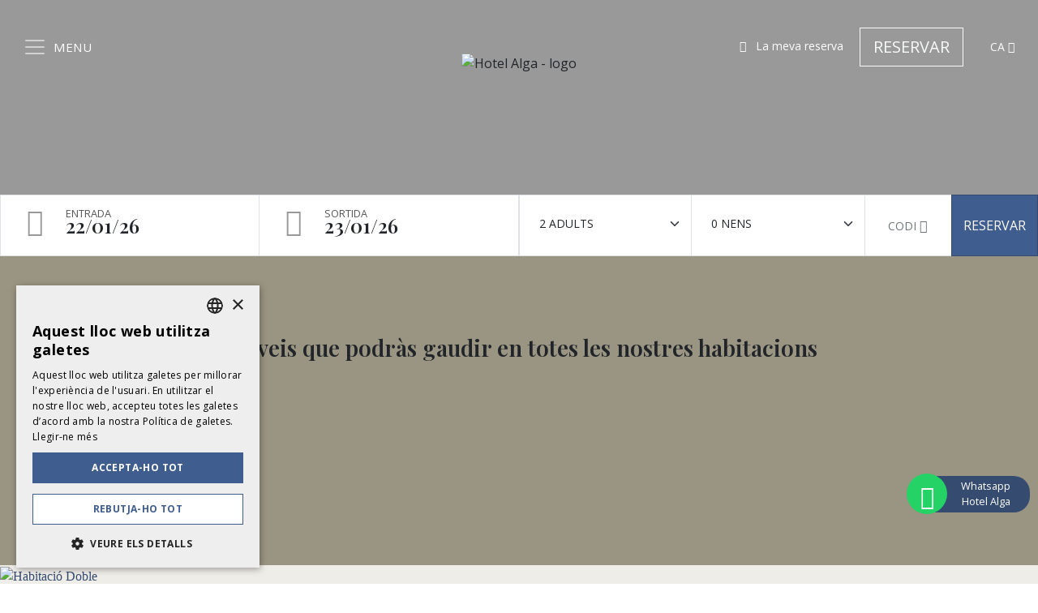

--- FILE ---
content_type: text/html; charset=UTF-8
request_url: https://www.algahotel.com/ca/habitacions
body_size: 8948
content:
<!DOCTYPE HTML>
<html lang="ca">
    <head>
        <!-- Google Tag Manager -->
        <script>(function(w,d,s,l,i){w[l]=w[l]||[];w[l].push({'gtm.start':
        new Date().getTime(),event:'gtm.js'});var f=d.getElementsByTagName(s)[0],
        j=d.createElement(s),dl=l!='dataLayer'?'&l='+l:'';j.async=true;j.src=
        'https://www.googletagmanager.com/gtm.js?id='+i+dl;f.parentNode.insertBefore(j,f);
        })(window,document,'script','dataLayer','GTM-PCQ696T');</script>
        <!-- End Google Tag Manager -->

        <!-- Meta Pixel Code -->
        <script>
        !function(f,b,e,v,n,t,s)
        {if(f.fbq)return;n=f.fbq=function(){n.callMethod?
        n.callMethod.apply(n,arguments):n.queue.push(arguments)};
        if(!f._fbq)f._fbq=n;n.push=n;n.loaded=!0;n.version='2.0';
        n.queue=[];t=b.createElement(e);t.async=!0;
        t.src=v;s=b.getElementsByTagName(e)[0];
        s.parentNode.insertBefore(t,s)}(window, document,'script',
        'https://connect.facebook.net/en_US/fbevents.js');
        fbq('init', '952858722389881');
        fbq('track', 'PageView');
        </script>
        <noscript><img height="1" width="1" style="display:none"
        src="https://www.facebook.com/tr?id=952858722389881&ev=PageView&noscript=1"
        /></noscript>
        <!-- End Meta Pixel Code -->

                                <script async src="https://www.googletagmanager.com/gtag/js?id=G-DXZ074S76K"></script>
            <script>
                window.dataLayer = window.dataLayer || [];
                function gtag(){dataLayer.push(arguments);}
                gtag('js',new Date());

                gtag('config','G-DXZ074S76K');
            </script>
                    <meta charset="utf-8">
<meta name="viewport" content="width=device-width, initial-scale=1, shrink-to-fit=no">
<title>Habitacions - Hotel Alga | Calella de Palafrugell</title>
<meta name="description" content="Habitacions totalment equipades. Amb Wifi gratuït, aire condicionat, calefacció, bany complet i televisió.">
<meta name="author" content="Hotel Alga">
    
<base href="https://www.algahotel.com/" />
<link rel="canonical" href="https://www.algahotel.com/ca/habitacions" />
<meta name="robots"  content="index,follow" />
<meta property="og:image" content="https://www.algahotel.com/media/galleries/big/0b760-DSC_7163.jpg">
<meta name="twitter:image" content="https://www.algahotel.com/media/galleries/big/0b760-DSC_7163.jpg">
<meta property="og:title" content="Habitacions">
<meta property="og:url" content="https://www.algahotel.com/ca/habitacions">
<meta property="og:type" content="website">
<meta property="og:description" content="Habitacions totalment equipades. Amb Wifi gratuït, aire condicionat, calefacció, bany complet i televisió.">

<meta property="fb:app_id" content="340823999275066"/>
<meta name="facebook-domain-verification" content="ezsqw2rjwtivoj7ric8y7ncrsdgxd3" />


<link href="https://www.algahotel.com/favicon.ico" rel="shortcut icon" />
<link href="https://www.algahotel.com/favicon.png" rel="icon" type="image/png" />

        <link rel="alternate" hreflang="ca" href="https://www.algahotel.com/ca/habitacions" />
            <link rel="alternate" hreflang="es" href="https://www.algahotel.com/es/habitaciones" />
            <link rel="alternate" hreflang="fr" href="https://www.algahotel.com/fr/chambres" />
            <link rel="alternate" hreflang="en" href="https://www.algahotel.com/en/rooms" />
    <link type='text/css' href='https://www.algahotel.com/frontend/css/bootstrap.min.css' rel='stylesheet' />
<link type='text/css' href='https://www.algahotel.com/frontend/css/bootstrap-icons.css' rel='stylesheet' />
<link type='text/css' href='https://www.algahotel.com/frontend/css/fontawesome.min.css' rel='stylesheet' />
<link type='text/css' href='https://www.algahotel.com/frontend/css/solid.min.css' rel='stylesheet' />
<link type='text/css' href='https://www.algahotel.com/frontend/css/light.min.css' rel='stylesheet' />
<link type='text/css' href='https://www.algahotel.com/frontend/css/thin.min.css' rel='stylesheet' />
<link type='text/css' href='https://www.algahotel.com/frontend/css/hover.css' rel='stylesheet' />
<link type='text/css' href='https://www.algahotel.com/frontend/css/animate.min.css' rel='stylesheet' />
<link type='text/css' href='https://www.algahotel.com/frontend/css/imagehover.min.css' rel='stylesheet' />
<link type='text/css' href='https://www.algahotel.com/frontend/css/photoswipe.css' rel='stylesheet' />
<link type='text/css' href='https://www.algahotel.com/frontend/css/pop/default-skin.css' rel='stylesheet' />
<link type='text/css' href='https://www.algahotel.com/frontend/css/daterangepicker.css' rel='stylesheet' />
<link type='text/css' href='https://www.algahotel.com/frontend/css/aos.css' rel='stylesheet' />
<link type='text/css' href='https://www.algahotel.com/frontend/css/swiper-bundle.min.css' rel='stylesheet' />
<link type='text/css' href='https://www.algahotel.com/frontend/css/estils.css' rel='stylesheet' />
<link type='text/css' href="https://www.algahotel.com/frontend/css/pop/default-skin.css" rel="stylesheet" > <script src="https://www.algahotel.com/frontend/js/jquery.min.js"></script>


<script type="text/javascript">
    var base_url = 'https://www.algahotel.com/';
    var current_lang = 'ca';
</script>
    </head>

    <body class="">
    
        <!-- Google Tag Manager (noscript) -->
        <noscript><iframe src="https://www.googletagmanager.com/ns.html?id=GTM-PCQ696T"
        height="0" width="0" style="display:none;visibility:hidden"></iframe></noscript>
        <!-- End Google Tag Manager (noscript) -->

                
                
        
                 

    <header class="fixed-top ">

            <div id="wrap-menu-full" class="sidebar-nav fixed-top bg-scroll">
                
        <div class="text-center wrap-logo">
            <a class="navbar-brand me-0 zi-1 position-relative" title="Hotel Alga" href="https://www.algahotel.com/ca">
                <img class="logo" src="https://www.algahotel.com/frontend/images/general/logo.png" alt="Hotel Alga - logo">
            </a>
        </div>
        <nav class="navbar navbar-dark bg-transparent">
            <div class="container-xxl px-0 px-sm-3">
                <!-- Mobile Menu Toggle Button -->
                <button class="navbar-toggler border-0 d-flex align-items-center" type="button" data-bs-toggle="offcanvas" data-bs-target="#offcanvasNavbar" aria-controls="offcanvasNavbar">
                    <span class="navbar-toggler-icon"></span>
                                        <span class="text-uppercase small ms-2"><small>menu</small></span>
                </button>
                <!-- Menus List -->
                <div class="offcanvas offcanvas-start bg-blau-fosc ls-1" tabindex="-1" id="offcanvasNavbar" aria-labelledby="offcanvasNavbarLabel">
                    <div class="offcanvas-header pb-2">
                        <div class="h5"></div>
                        <button type="button" class="btn-close text-reset btn-close-white" data-bs-dismiss="offcanvas" aria-label="Close"></button>
                    </div>
                    <div class="offcanvas-body pt-0 ps-5">                        
                        <a href="https://www.algahotel.com/ca">
                            <img class="logo img-fluid" src="https://www.algahotel.com/frontend/images/general/logo.png" alt="Hotel Alga - logo">
                        </a>
                        <div class="border-bottom dark-border-subtle mb-3 pb-3 opacity-75"></div>                        
                        <ul class="navbar-nav ps-2">
                                                            <li class="nav-item   ">

                                    
                                        <a class="nav-link text-uppercase hvr-float" href="https://www.algahotel.com/ca">Inici</a>
                                                                        </li>
                                                            <li class="nav-item  dropdown ">

                                    
                                        <a class="dropdown-toggle nav-link hvr-float text-uppercase" type="button" data-bs-toggle="dropdown" href="#">Hotel <i class="bi bi-chevron-down"></i></a>
                                                                                    <div class="submenu dropdown-menu dropdown-menu-end dropdown-menu-dark bg-transparent animate__animated animate__fadeIn rounded-0 border-0 mb-3">

                                                                                                            <a class="dropdown-item py-2" href="https://www.algahotel.com/ca/habitacions">Habitacions</a>
                                                                                                            <a class="dropdown-item py-2" href="https://www.algahotel.com/ca/hotel-calella-palafrugell/video">Visita'ns des de l'aire</a>
                                                                                                            <a class="dropdown-item py-2" href="https://www.algahotel.com/ca/hotel-calella-palafrugell/serveis">Serveis</a>
                                                                                            </div>
                                                                    </li>
                                                            <li class="nav-item   ">

                                    
                                        <a class="nav-link text-uppercase hvr-float" href="https://www.algahotel.com/ca/com-arribar">Com arribar</a>
                                                                        </li>
                                                            <li class="nav-item   ">

                                    
                                        <a class="nav-link text-uppercase hvr-float" href="https://www.algahotel.com/ca/conegui-calella-de-palafrugell">Destí </a>
                                                                        </li>
                                                            <li class="nav-item  dropdown ">

                                    
                                        <a class="dropdown-toggle nav-link hvr-float text-uppercase" type="button" data-bs-toggle="dropdown" href="#">Esdeveniments <i class="bi bi-chevron-down"></i></a>
                                                                                    <div class="submenu dropdown-menu dropdown-menu-end dropdown-menu-dark bg-transparent animate__animated animate__fadeIn rounded-0 border-0 mb-3">

                                                                                                            <a class="dropdown-item py-2" href="https://www.algahotel.com/ca/esdeveniments/casaments-calella-palafrugell">Casaments i celebracions </a>
                                                                                                            <a class="dropdown-item py-2" href="https://www.algahotel.com/ca/esdeveniments/empreses">Corporatius</a>
                                                                                            </div>
                                                                    </li>
                                                            <li class="nav-item   ">

                                    
                                        <a class="nav-link text-uppercase hvr-float" href="https://www.algahotel.com/ca/restaurant">Restaurant</a>
                                                                        </li>
                                                            <li class="nav-item   ">

                                    
                                        <a class="nav-link text-uppercase hvr-float" href="https://www.algahotel.com/ca/ofertes">Promocions </a>
                                                                        </li>
                                                            <li class="nav-item   ">

                                    
                                        <a class="nav-link text-uppercase hvr-float" href="https://www.algahotel.com/ca/xecs-regal">Regala Escapades</a>
                                                                        </li>
                                                            <li class="nav-item   ">

                                    
                                        <a class="nav-link text-uppercase hvr-float" href="https://www.algahotel.com/ca/opinions-dels-nostres-clients">Opinions </a>
                                                                        </li>
                                                            <li class="nav-item   ">

                                    
                                        <a class="nav-link text-uppercase hvr-float" href="https://www.algahotel.com/ca/blog">Blog</a>
                                                                        </li>
                                                            <li class="nav-item   last">

                                    
                                        <a class="nav-link text-uppercase hvr-float" href="https://www.algahotel.com/ca/contacte">Contacte </a>
                                                                        </li>
                                                    </ul>
                    </div>
                </div>
                <div>
                    <a href="https://www.algahotel.com/ca/la-meva-reserva" class="small btn-scroll me-3 d-none d-md-inline-block"><i class="fal fa-circle-user me-2"></i> La meva reserva</a>                     <button id="btn_book" type="button" class="btn btn-lg btn-outline-light me-lg-3 rounded-0 click_booking">Reservar</a></button>
                    <div class="btn-group btn">
                        <a href="#" class="dropdown-toggle text-uppercase btn-scroll small" id="navbarDarkDropdownMenuLink" role="button" data-bs-toggle="dropdown" aria-expanded="false">
                            ca <i class="fal fa-globe"></i>
                        </a>
                        <ul class="dropdown-menu dropdown-lang dropdown-menu-end border-0 shadow rounded-0 mt-3 animate__animated animate__fadeInRight animate__faster" aria-labelledby="navbarDarkDropdownMenuLink">
                                    <li class="nav-item disabled">
                                                <a class="dropdown-item" href="https://www.algahotel.com/ca/habitacions">
                                <span class="px-1" title="Català"><img class="me-2" src="https://www.algahotel.com/frontend/images/flags/ca.png">Català</span>
            </a>         
        </li>
            <li class="nav-item">
                                                <a class="dropdown-item" href="https://www.algahotel.com/es/habitaciones">
                                <span class="px-1" title="Español"><img class="me-2" src="https://www.algahotel.com/frontend/images/flags/es.png">Español</span>
            </a>         
        </li>
            <li class="nav-item">
                                                <a class="dropdown-item" href="https://www.algahotel.com/fr/chambres">
                                <span class="px-1" title="Français"><img class="me-2" src="https://www.algahotel.com/frontend/images/flags/fr.png">Français</span>
            </a>         
        </li>
            <li class="nav-item">
                                                <a class="dropdown-item" href="https://www.algahotel.com/en/rooms">
                                <span class="px-1" title="English"><img class="me-2" src="https://www.algahotel.com/frontend/images/flags/en.png">English</span>
            </a>         
        </li>
                            </ul>
                    </div>
                </div>

            </div>
        </nav>
    </div>
    </header>



                <section id="wrap-content-header" class="py-5 wrap-img position-relative galleries" style="background-image:url(https://www.algahotel.com/media/galleries/fullhd/0b760-DSC_7163.jpg)">
    <div class="content-header text-center py-5 my-4"></div>
    </section>

<div class="content-header-boxbooking "> 
    

<section id="box-booking" class="">
    <form id="form-booking" class="form-validate mx-auto" accept-charset="UTF-8" action="https://www.algahotel.com/ca/disponibilitat" method="get">

        <input name="channelkey" value="F38E7902-9EF6-2327-E053-0100007F71BE" type="hidden">
        <input name="hotelid" value="1726" type="hidden">
        <input name="h" value="Hotel Alga" type="hidden">
        <input name="idiomaid" value="ca" type="hidden">
        <input name="fullintegration" value="1" type="hidden">
        <input name="vscroll" value="1" type="hidden">
        
        <div class="container-xxl bg-white px-0">
            <div class="row g-0">
                <div class="col-lg-6">
                                        <div class="row g-0">
                        <div class="col-sm-6"><div id="wrap-entry"></div></div>
                        <div class="col-sm-6"><div id="wrap-departure"></div></div>
                    </div>
                    <div class="row g-0 h-100 border">
                                                <div class="col-6 border-end position-relative">
                            <div class="calendar">
                                <div class="datepicker">
                                    <label for="entry_date">Entrada</label>
                                    <input type="text" readonly="true" value="22/01/26" class="daterange text-start form-control form-control-sm text-serif" id="entry_date" name="desde" placeholder="Entrada" required="">
                                </div>
                            </div>
                        </div>
                        <div class="col-6 position-relative">
                            <div class="calendar">
                                <div class="datepicker">
                                    <label for="departure_date">Sortida</label>
                                    <input type="text" readonly="true" value="23/01/26" class="daterange text-start form-control form-control-sm text-serif" id="departure_date" name="hasta" placeholder="Sortida" required="">
                                </div>
                            </div>
                        </div>
                    </div>
                </div>
                <div class="col-lg-4">
                            
                    <div class="row g-0 border h-100">
                        <div class="col-6 border-end">
                            
                            <select class="form-select form-select-sm text-uppercase" name="adultos" id="adultos">
                                                                    <option value="1" >1 Adults</option>
                                                                    <option value="2" selected="selected">2 Adults</option>
                                                                    <option value="3" >3 Adults</option>
                                                                    <option value="4" >4 Adults</option>
                                                            </select>

                        </div>
                        <div class="col-6">
                            
                            <select class="form-select form-select-sm custom-select sources text-uppercase" name="nenes" id="nenes">
                                                                    <option value="0" selected="selected">0 Nens</option>
                                                                    <option value="1" >1 Nens</option>
                                                                    <option value="2" >2 Nens</option>
                                                                    <option value="3" >3 Nens</option>
                                                                    <option value="4" >4 Nens</option>
                                                            </select>
                            
                        </div>
                    </div>

                </div>
                <div class="col-lg-1">
                        <div class="border-bottom h-100 d-flex align-items-center" data-bs-toggle="tooltip" data-bs-placement="top" title="Codi promocional">
                            <button class="btn-promocode btn btn-outline-secondary border-top border-start-0 border-bottom-0 border-end-0 rounded-0 w-100 h-100" role="button" type="button" data-bs-toggle="collapse" data-bs-target="#box-booking-promo" aria-expanded="false" aria-controls="box-booking-promo" for="id_promotion">
                                <small>Codi</small> <i class="fal fa-ticket"></i>
                            </button>
                        </div>                    
                </div>
                <div class="col-lg-1 p-3 p-lg-0">
                    <button class="btn btn-reservar btn-primary btn-block h-100 w-100 rounded-0" type="submit">Reservar</button>
                </div>
                <div class="collapse text-center" id="box-booking-promo">
                    <div class="form-group m-2 me-md-0 w-50 mx-auto">
                        <label for="id_promotion" class="animate__animated animate__fadeInUp"><small>Codi promocional</small></label>
                        <input type="text" class="form-control form-control-sm" id="codpromo" name="codpromo" value="">
                    </div>
                </div>                
            </div>
        </div>
    </form>
</section>

<script>
    $( function () {

        // Actualizamos el calendar day con entrada:"hoy" y salida:"mañana" siempre que el campo no tenga valor
        //var $entry_date = ( ! $( '#entry_date' ).val() ) ? moment() : moment( $( '#entry_date' ).val(), 'DD/MM/YY' ); // moment( $( '#entry_date' ).val(), 'DD/MM/YYYY' );
         
        // 20190219 Sergio R - la data mínima de la sortida ha de ser el dia següent al dia d'entrada, no el dia de sortida, pq poden haver-hi dies al mig i si vull escorçar l'estança no puc
        var $departure_date = ( ! $( '#departure_date' ).val() ) ? moment().add( 1,'day' ) : moment( $( '#entry_date' ).val(), 'DD/MM/YY' ).add( 1, 'day' ); // moment( $( '#departure_date' ).val(), 'DD/MM/YYYY' );
        
        // update_calendar_day( $('#entry_date'), $entry_date );
        // update_calendar_day( $('#departure_date'), $departure_date );
        
        $( '.form-group.datepicker' ).on( 'click', function () {
            $( this ).children().focus();
        });
        
        //Inicializamos el Daterange
        moment.locale( 'ca' );
        var currentDate = moment().format( 'DD/MM/YY' ); //  moment().format( 'DD/MM/YYYY' );

        var options_datepicker = {
                                    locale: { format: 'DD/MM/YY' }, // { format: 'DD/MM/YYYY' },
                                    // "alwaysShowCalendars": true, // only if date ranges
                                    "singleDatePicker": true,
                                    "minDate": currentDate,
                                    "maxDate": moment().add( 2, 'year' ),
                                    "autoApply": true,
                                    "autoUpdateInput": false,
                                    "parentEl": '#wrap-entry'
                                };
                        
                        

        $( '#entry_date.daterange' ).daterangepicker( options_datepicker, function( startdate, end, label ) {

                update_calendar_day( $( '#entry_date' ), startdate ); 
                
                // Solo en el cambio de la primera fecha, actualizamos la fecha fin con el mindate, y le sumo +1day si es mayor
                var enddate = ( ! $( '#departure_date' ).val() ) ? '' : moment( $( '#departure_date' ).val(), 'DD/MM/YY' ); // moment( $( '#departure_date' ).val(), 'DD/MM/YYYY' );
                
                if ( enddate && startdate >= enddate ) {
                    
                    enddate = startdate;
                    enddate.add( 1, 'd' );
                    update_calendar_day( $( '#departure_date' ), enddate );
                    
                    $( '#departure_date.daterange' ).data( 'daterangepicker' ).setStartDate( enddate );
                    $( '#departure_date.daterange' ).data( 'daterangepicker' ).setEndDate( enddate );
                    
                } else {
                    
                    startdate.add( 1, 'd' );
                    
                }
                $( '#departure_date.daterange' ).data( 'daterangepicker' ).setMinDate( startdate );
        });


        options_datepicker.parentEl = '#wrap-departure'; 
        $( '#departure_date.daterange' ).daterangepicker( options_datepicker, function( start, end, label ) {
            update_calendar_day( $( '#departure_date' ), end );
        });

        $( '#entry_date.daterange' ).data( 'daterangepicker' ).setMinDate( moment() );
        $( '#departure_date.daterange' ).data( 'daterangepicker' ).setMinDate( $departure_date );

    });

    function update_calendar_day( element, date ) {

        element_label = $( 'label[for="'+element.attr( 'name' )+'"]' );
        
        // Esto sería en el caso que diseñemos el calendar, no solo el input
        // element_label.find( '.card-header' ).html( date.format( 'dddd' ) );
        // element_label.find( '.text-date-number' ).html( date.format( 'DD' ) );
        // element_label.find( '.text-date-month' ).html( date.format( 'MMM' ) );
        // element_label.find( '.text-date-year' ).html( date.format( 'YYYY' ) );
        
        element.val( date.format( 'DD/MM/YY' ) );
        
    }
    
    </script></div>

 <div class="bg-secondary py-5">
    <div class="container-xxl py-5">
        
                                <h3 class="text-center text-dark text-serif mb-4">Serveis que podràs gaudir en totes les nostres habitacions</h3>
            <div class="row row-cols-2 row-sm-cols-3 row-cols-lg-6 justify-content-center text-center"> 
                        <div class="col" data-aos-duration="600" data-aos="fade-up" data-aos-delay="100"> 
                <img class="icones-serveis-rooms" src="https://www.algahotel.com/media/galleries/a7270-safe.png"?  alt="Caixa de seguretat ">
                <p>Caixa de seguretat </p>
            </div>
                        <div class="col" data-aos-duration="600" data-aos="fade-up" data-aos-delay="200"> 
                <img class="icones-serveis-rooms" src="https://www.algahotel.com/media/galleries/a6f4e-wifi.png"?  alt="Wifi">
                <p>Wifi</p>
            </div>
                        <div class="col" data-aos-duration="600" data-aos="fade-up" data-aos-delay="300"> 
                <img class="icones-serveis-rooms" src="https://www.algahotel.com/media/galleries/56680-tv.png"?  alt="Televisió">
                <p>Televisió</p>
            </div>
                        <div class="col" data-aos-duration="600" data-aos="fade-up" data-aos-delay="400"> 
                <img class="icones-serveis-rooms" src="https://www.algahotel.com/media/galleries/5b5c1-desktop.png"?  alt="Escriptori">
                <p>Escriptori</p>
            </div>
                        <div class="col" data-aos-duration="600" data-aos="fade-up" data-aos-delay="500"> 
                <img class="icones-serveis-rooms" src="https://www.algahotel.com/media/galleries/cb23b-phone.png"?  alt="Telèfon">
                <p>Telèfon</p>
            </div>
                        <div class="col" data-aos-duration="600" data-aos="fade-up" data-aos-delay="600"> 
                <img class="icones-serveis-rooms" src="https://www.algahotel.com/media/galleries/d4b6c-alarm.png"?  alt="Servei despertador">
                <p>Servei despertador</p>
            </div>
                        <div class="col" data-aos-duration="600" data-aos="fade-up" data-aos-delay="700"> 
                <img class="icones-serveis-rooms" src="https://www.algahotel.com/media/galleries/e448e-air.png"?  alt="Aire condicionat">
                <p>Aire condicionat</p>
            </div>
                        <div class="col" data-aos-duration="600" data-aos="fade-up" data-aos-delay="800"> 
                <img class="icones-serveis-rooms" src="https://www.algahotel.com/media/galleries/7aa62-fridge.png"?  alt="Mini nevera">
                <p>Mini nevera</p>
            </div>
                        <div class="col" data-aos-duration="600" data-aos="fade-up" data-aos-delay="900"> 
                <img class="icones-serveis-rooms" src="https://www.algahotel.com/media/galleries/874c7-hair_dryer.png"?  alt="Assecador de cabell">
                <p>Assecador de cabell</p>
            </div>
                        <div class="col" data-aos-duration="600" data-aos="fade-up" data-aos-delay="1000"> 
                <img class="icones-serveis-rooms" src="https://www.algahotel.com/media/galleries/793ad-heating.png"?  alt="Calefacció">
                <p>Calefacció</p>
            </div>
                        </div>
            </div>
</div>
<div class="container-fluid">
    <div id="wrap-contenido" class="items">
                    <div class="row cols-alt bg-light ">
                <div class="col-sm-6 h-100 overflow-hidden p-0 order-sm-0">
                                                                                            <div class="wrap-img-cover-object h-100" ">
                            <a href="https://www.algahotel.com/ca/habitacions/habitacio-doble">
                                <img class="" src="https://www.algahotel.com/media/items/fullhd/doble-1.jpg" alt="Habitació Doble">
                            </a>
                        </div>
                                    </div> 
                <div class="col-sm-6 px-5 py-3 align-self-center order-sm-1">
                    <div class=" p-4 p-xl-5" data-aos="fade-right" data-aos-duration="1000">                          
                        <a href="https://www.algahotel.com/ca/habitacions/habitacio-doble">
                            <h3 class="text-primary text-serif">Habitació Doble                                                        </h3>
                        </a>
                                                    <p style="text-align: justify;">Escapa't a Calella de Palafrugell i reserva la nostra agradable i pràctica habitació doble per evadir-te de la rutina, sense renunciar al confort.</p>                                                 
                            <h5 class="h6 pb-2 text-secondary fst-italic">Ideal per a estades curtes.</h5>
                                                
                                                <a class="btn btn-outline-primary btn-sm rounded-0" href="https://www.algahotel.com/ca/habitacions/habitacio-doble">
                            Veure detall                        </a>
                    </div>
                </div>
            </div>                
                    <div class="row cols-alt bg-light ">
                <div class="col-sm-6 h-100 overflow-hidden p-0 order-sm-1">
                                                                                            <div class="wrap-img-cover-object h-100" ">
                            <a href="https://www.algahotel.com/ca/habitacions/habitacio-doble_balco">
                                <img class="" src="https://www.algahotel.com/media/items/fullhd/doble-balco-general.jpg" alt="Habitació Doble Balcó">
                            </a>
                        </div>
                                    </div> 
                <div class="col-sm-6 px-5 py-3 align-self-center order-sm-0">
                    <div class=" p-4 p-xl-5" data-aos="fade-left" data-aos-duration="1000">                          
                        <a href="https://www.algahotel.com/ca/habitacions/habitacio-doble_balco">
                            <h3 class="text-primary text-serif">Habitació Doble Balcó                                                        </h3>
                        </a>
                                                    <p>Gaudeix una mica més de la teva estada amb un espai exterior, sumant un petit balcó a la nostra funcional habitació doble.</p>                                                 
                            <h5 class="h6 pb-2 text-secondary fst-italic">Perfecte per una escapada espontània.</h5>
                                                
                                                <a class="btn btn-outline-primary btn-sm rounded-0" href="https://www.algahotel.com/ca/habitacions/habitacio-doble_balco">
                            Veure detall                        </a>
                    </div>
                </div>
            </div>                
                    <div class="row cols-alt bg-light ">
                <div class="col-sm-6 h-100 overflow-hidden p-0 order-sm-0">
                                                                                            <div class="wrap-img-cover-object h-100" ">
                            <a href="https://www.algahotel.com/ca/habitacions/habitacio-doble-superior_i74">
                                <img class="" src="https://www.algahotel.com/media/items/fullhd/superior-general-2.jpg" alt="Habitació Doble Terrassa">
                            </a>
                        </div>
                                    </div> 
                <div class="col-sm-6 px-5 py-3 align-self-center order-sm-1">
                    <div class=" p-4 p-xl-5" data-aos="fade-right" data-aos-duration="1000">                          
                        <a href="https://www.algahotel.com/ca/habitacions/habitacio-doble-superior_i74">
                            <h3 class="text-primary text-serif">Habitació Doble Terrassa                                                        </h3>
                        </a>
                                                    <p>Després d’un dia descobrint la increïble Costa Brava, relaxa't en la tranquil·litat que ofereix l’ampla terrassa de la nostra singular habitació doble terrassa.</p>                                                 
                            <h5 class="h6 pb-2 text-secondary fst-italic">Passa uns encantadors dies amb nosaltres.</h5>
                                                
                                                <a class="btn btn-outline-primary btn-sm rounded-0" href="https://www.algahotel.com/ca/habitacions/habitacio-doble-superior_i74">
                            Veure detall                        </a>
                    </div>
                </div>
            </div>                
                    <div class="row cols-alt bg-light ">
                <div class="col-sm-6 h-100 overflow-hidden p-0 order-sm-1">
                                                                                            <div class="wrap-img-cover-object h-100" ">
                            <a href="https://www.algahotel.com/ca/habitacions/habitacio-doble-superior-vista-mar">
                                <img class="" src="https://www.algahotel.com/media/items/fullhd/3729e-DSC_7192.jpg" alt="Habitació Superior Vista Mar">
                            </a>
                        </div>
                                    </div> 
                <div class="col-sm-6 px-5 py-3 align-self-center order-sm-0">
                    <div class=" p-4 p-xl-5" data-aos="fade-left" data-aos-duration="1000">                          
                        <a href="https://www.algahotel.com/ca/habitacions/habitacio-doble-superior-vista-mar">
                            <h3 class="text-primary text-serif">Habitació Superior Vista Mar                             
                                <img class="" data-bs-toggle="tooltip" data-bs-title="Vista al Mar" style="width: 40px; height:40px" src="https://www.algahotel.com/frontend/images/ico/sea-view.png" alt="Vista al Mar icon">
                                                        </h3>
                        </a>
                                                    <p>Sent els raigs del sol i la brisa mediterrània. Contempla les fantàstiques vistes al mar i als jardins, que s’ofereixen des de l’idíl·lica terrassa d’aquesta habitació. <br />Viu l’essència de Calella de Palafrugell amb totes les comoditats per a fer la teva estada immillorable.</p>                                                 
                            <h5 class="h6 pb-2 text-secondary fst-italic">La joia de l'Hotel Alga.</h5>
                                                
                                                <a class="btn btn-outline-primary btn-sm rounded-0" href="https://www.algahotel.com/ca/habitacions/habitacio-doble-superior-vista-mar">
                            Veure detall                        </a>
                    </div>
                </div>
            </div>                
                    <div class="row cols-alt bg-light ">
                <div class="col-sm-6 h-100 overflow-hidden p-0 order-sm-0">
                                                                                            <div class="wrap-img-cover-object h-100" ">
                            <a href="https://www.algahotel.com/ca/habitacions/habitacio-premium-doble-junior-suite">
                                <img class="" src="https://www.algahotel.com/media/items/fullhd/premium-general.jpg" alt="Habitació Premium ">
                            </a>
                        </div>
                                    </div> 
                <div class="col-sm-6 px-5 py-3 align-self-center order-sm-1">
                    <div class=" p-4 p-xl-5" data-aos="fade-right" data-aos-duration="1000">                          
                        <a href="https://www.algahotel.com/ca/habitacions/habitacio-premium-doble-junior-suite">
                            <h3 class="text-primary text-serif">Habitació Premium                                                         </h3>
                        </a>
                                                    <p>Elegància i amplitud d'espais per als amants de la comoditat i les grans dimensions. L’habitació Premium incorpora una fantàstica terrassa privada que aporta lluminositat a l’interior, i crea un racó ideal per desconnectar.<br />El seu modern disseny permet adaptar-se tant a les vacances en parella com a les familiars.</p>                                                 
                            <h5 class="h6 pb-2 text-secondary fst-italic">Oasis de discreció i descans.</h5>
                                                
                                                <a class="btn btn-outline-primary btn-sm rounded-0" href="https://www.algahotel.com/ca/habitacions/habitacio-premium-doble-junior-suite">
                            Veure detall                        </a>
                    </div>
                </div>
            </div>                
                    <div class="row cols-alt bg-light last">
                <div class="col-sm-6 h-100 overflow-hidden p-0 order-sm-1">
                                                                                            <div class="wrap-img-cover-object h-100" ">
                            <a href="https://www.algahotel.com/ca/habitacions/habitacio-premium-vista-mar">
                                <img class="" src="https://www.algahotel.com/media/items/fullhd/premium-vm-2023-web.jpg" alt="Habitació Premium Vista Mar">
                            </a>
                        </div>
                                    </div> 
                <div class="col-sm-6 px-5 py-3 align-self-center order-sm-0">
                    <div class=" p-4 p-xl-5" data-aos="fade-left" data-aos-duration="1000">                          
                        <a href="https://www.algahotel.com/ca/habitacions/habitacio-premium-vista-mar">
                            <h3 class="text-primary text-serif">Habitació Premium Vista Mar                             
                                <img class="" data-bs-toggle="tooltip" data-bs-title="Vista al Mar" style="width: 40px; height:40px" src="https://www.algahotel.com/frontend/images/ico/sea-view.png" alt="Vista al Mar icon">
                                                        </h3>
                        </a>
                                                    <p>Viu l’experiència mediterrània completa allotjant-te on els espais elegants i amples de l’habitació Premium es troben amb una panoràmica terrassa pensada per gaudir de les vistes del poble, el mar i els jardins.</p>                                                 
                            <h5 class="h6 pb-2 text-secondary fst-italic">El teu balcó privat al Mediterràni.</h5>
                                                
                                                <a class="btn btn-outline-primary btn-sm rounded-0" href="https://www.algahotel.com/ca/habitacions/habitacio-premium-vista-mar">
                            Veure detall                        </a>
                    </div>
                </div>
            </div>                
        
    </div>
</div>



<footer id="footer" class="bg-blau-fosc">
    <section itemscope itemtype="http://schema.org/Hotel">
        <div class="bg-blau-clar py-4 py-lg-5 mb-5">
            <div class="text-center">
                <h4 class="text-white text-serif text-center py-3">Segueix-nos a les xarxes</h4>
                <ul class="social_media list-inline">
                    <li itemprop="sameAs" class="list-inline-item"><a class="facebook" target="_blank" href="https://www.facebook.com/Hotelalga/"><i class="bi fs-1 bi-facebook"></i></a></li>                                        <li itemprop="sameAs" class="list-inline-item"><a class="youtube" target="_blank" href="https://www.youtube.com/channel/UCNykOv4Zj9HpHopFYNO9qYA?"><i class="bi fs-1 bi-youtube"></i></a></li>                    <li itemprop="sameAs" class="list-inline-item"><a class="instagram" target="_blank" href="https://www.instagram.com/hotelalga/"><i class="bi fs-1 bi-instagram"></i></a></li>                </ul>
            </div>
        </div>
        <div class="container-xxl">
            <div class="row row-cols-1 row-cols-sm-auto row-cols-md-3 justify-content-center">
                                <div class="col order-md-1 order-3 text-center">
                    <a target="_blank" href="https://www.novarahotels.com/ca">
                        <img class="logo img-fluid mt-3 mb-2 mt-md-4 pe-3" src="https://www.algahotel.com/frontend/images/general/logo-nh-blanc.png" alt="Logo Grup Novara Hotels">
                    </a>
                    <p class="small mt-2 mt-md-4">Altres hotels del grup</p>
                    <a target="_blank" href="https://www.hotelpeninsulargirona.com/ca" title="Hotel Girona center">
                        <img class="logo img-fluid" src="https://www.algahotel.com/frontend/images/general/logo-hp-blanc-h.png" alt="Logo Hotel Peninsular Girona">
                    </a>
                    <p class="firma py-5">
                        <a class="ico-ladeus" target="_blank" title="Disseny i desenvolupament Web Branding" href="https://www.ladeus.com/ca"> Design Ladeus Web Branding</a>
                    </p>                    
                </div>
                                <div class="col order-md-2 order-1 text-center pb-5">
                    <div class="mb-5">
                        <img itemprop="image" data-aos-delay="200" data-aos="zoom-in" data-offset="500" class="logo" src="https://www.algahotel.com/frontend/images/general/logo.png"  alt="Logo Hotel Alga"> 
                    </div>
                    <a class="my-3 btn-whatsapp animate__animated animate__fadeInUp" target="_blank"
                                                            href="https://web.whatsapp.com/send?phone=%2B34605935170&text=whatsapp_subject"
                                                        >
                            <div class="position-relative">
                                <div class="green-circle">
                                    <i class="bi bi-whatsapp text-white fa-2x"></i>
                                </div>
                                <div class="black-circle">
                                    <p class="lh-base m-0">Whatsapp<br>Hotel Alga</p>
                                </div>
                            </div>
                        </a>               
                                            <p>
                            <a href="https://www.algahotel.com/ca/contacte" class="btn btn-outline-light btn-sm">Contacte </a>                        </p>
                                                                <span itemprop="telephone">Telèfon: (+34) 972 617 080</span><br>                                        <a class="text-white" target="_blank" href="mailto:E-mail: alga@novarahotels.com"><span itemprop="email">E-mail: alga@novarahotels.com</span></a><br>                    <p><span itemprop="address" itemscope itemtype="http://schema.org/PostalAddress">
                                                    <span itemprop="streetAddress">Avda. Joan Pericot i Garcia, 55</span><br>
                                                                            <span itemprop="postalCode">17210 </span>
                                                                            <span itemprop="addressLocality">Calella de Palafrugell</span>
                                                                            - <span itemprop="addressRegion"> Girona</span>
                                                                            - <span itemprop="addressCountry"> Spain</span><br/>
                                            </span></p>
                    <p>
                        &copy; 2026- <span class="text-uppercase" itemprop="name">Hotel Alga</span> - 
                        <small>Codi Turisme: 000058</small>                    </p>

                </div>
                                <div class="col order-md-3 order-2 mt-md-0 mt-lg-5 text-center text-lg-start">
                   
                        <div class="mb-5">
                            <ul class="menu-footer list-group list-group-flush">
                                
                                                                                                                                    <li class="list-group-item bg-transparent text-md-end text-center">
                                        <a class="nav-link " href="https://www.algahotel.com/ca/la-meva-reserva">La meva reserva</a>
                                    </li>
                                                                                                        <li class="list-group-item bg-transparent text-md-end text-center">
                                        <a class="nav-link " href="https://www.algahotel.com/ca/conegui-calella-de-palafrugell">Destí </a>
                                    </li>
                                                                                                        <li class="list-group-item bg-transparent text-md-end text-center">
                                        <a class="nav-link " href="https://www.algahotel.com/ca/newsletter">Newsletter</a>
                                    </li>
                                                                                                        <li class="list-group-item bg-transparent text-md-end text-center">
                                        <a class="nav-link " href="https://www.algahotel.com/ca/politicancel">Política cancel·lació</a>
                                    </li>
                                                                                                        <li class="list-group-item bg-transparent text-md-end text-center">
                                        <a class="nav-link " href="https://www.algahotel.com/ca/canal-de-denuncies">Canal de denúncies</a>
                                    </li>
                                                                                        </ul>
                        </div>
                                                                            </div>
            </div>
            <div class="row pt-3">
                <ul class="menu-footer-inline list-inline small">
                                            <li class="list-inline-item">
                            <a href="https://www.algahotel.com/ca/avis-legal" class="">Avís legal i condicions d'ús</a>                        </li>
                                                                <li class="list-inline-item">
                            <a href="https://www.algahotel.com/ca/politica-de-privacitat" class="">Política de privacitat</a>                        </li>
                                                                <li class="list-inline-item">
                            <a href="https://www.algahotel.com/ca/politica-de-cookies" class="">Política de cookies</a>                        </li>
                                    </ul>
            </div>
        </div>
    </section>

</footer><div class="pswp" tabindex="-1" role="dialog" aria-hidden="true">
    <div class="pswp__bg"></div>
    <div class="pswp__scroll-wrap">
 
        <div class="pswp__container">
            <div class="pswp__item"></div>
            <div class="pswp__item"></div>
            <div class="pswp__item"></div>
        </div>
 
        <div class="pswp__ui pswp__ui--hidden">
            <div class="pswp__top-bar">
                <div class="pswp__counter"></div>
                <button class="pswp__button pswp__button--close" title="Tancar (Esc)"></button>
                <button class="pswp__button pswp__button--share" title="Compartir"></button>
                <button class="pswp__button pswp__button--fs" title="toggle_fullscreen"></button>
                <button class="pswp__button pswp__button--zoom" title="Zoom +/-"></button>
                <div class="pswp__preloader">
                    <div class="pswp__preloader__icn">
                      <div class="pswp__preloader__cut">
                        <div class="pswp__preloader__donut"></div>
                      </div>
                    </div>
                </div>
            </div>
            <div class="pswp__share-modal pswp__share-modal--hidden pswp__single-tap">
                <div class="pswp__share-tooltip"></div> 
            </div>
            <button class="pswp__button pswp__button--arrow--left" title="Anterior"></button>
            <button class="pswp__button pswp__button--arrow--right" title="Següent"></button>
            <div class="pswp__caption">
                <div class="pswp__caption__center"></div>
            </div>
        </div>
    </div>
</div>
<div class="modal fade" id="modaldinamico" tabindex="-1" aria-labelledby="modaldinamico">
  <div class="modal-dialog modal-lg" role="document">
    <div class="modal-content">
        <div class="modal-header">
            <p class="h4 modal-title"></p>
            <button type="button" class="btn-close" data-bs-dismiss="modal" aria-label="Tancar"></button>
        </div>
        <div class="modal-body"></div>
        <div class="modal-footer">
            <button type="button" class="btn btn-outline-secondary" data-bs-dismiss="modal">Tancar</button>
        </div>
    </div>
  </div>
</div><script>var base_url = "https://www.algahotel.com/"; var current_lang = "ca";</script><script type="text/javascript" src="https://www.algahotel.com/frontend/js/bootstrap.bundle.min.js"></script>
<script type="text/javascript" src="https://www.algahotel.com/frontend/js/photoswipe.min.js"></script>
<script type="text/javascript" src="https://www.algahotel.com/frontend/js/photoswipe-ui-default.min.js"></script>
<script type="text/javascript" src="https://www.algahotel.com/frontend/js/ofi.browser.js"></script>
<script type="text/javascript" src="https://www.algahotel.com/frontend/js/jquery.mobile.custom.min.js"></script>
<script type="text/javascript" src="https://www.algahotel.com/frontend/js/jquery.validate.min.js"></script>
<script type="text/javascript" src="https://www.algahotel.com/frontend/js/moment-with-locales.min.js"></script>
<script type="text/javascript" src="https://www.algahotel.com/frontend/js/localization/moment-ca.js"></script>
<script type="text/javascript" src="https://www.algahotel.com/frontend/js/daterangepicker-custom.min.js"></script>
<script type="text/javascript" src="https://www.algahotel.com/frontend/js/swiper-bundle.min.js"></script>
<script type="text/javascript" src="https://www.algahotel.com/frontend/js/aos.js"></script>
<script type="text/javascript" src="https://www.algahotel.com/frontend/js/general.js"></script>
<script type="text/javascript" src="https://www.algahotel.com/frontend/js/main.js"></script>
<script type="text/javascript" src="https://www.algahotel.com/frontend/js/localization/messages_ca.js"></script>
                
    </body>
</html>

--- FILE ---
content_type: text/css
request_url: https://www.algahotel.com/frontend/css/estils.css
body_size: 5173
content:
@charset "utf-8";
@import url('https://fonts.googleapis.com/css?family=Open+Sans:300i,400,700&display=swap');
@import url('https://fonts.googleapis.com/css2?family=Playfair+Display:wght@600&display=swap');

html, body { height: 100%; }
body { font-family: 'Open Sans', sans-serif;}

h1, h2, h3, h4, h5, h6, .h1, .h2, .h3, .h4, .h5, .h6 { font-weight: 300 }
h1, .h1 { }
h2, .h2 {} 
h3, .h3 { }
h4, .h4 { }
h5, .h5 { }

.text-serif {font-family: 'Playfair Display', serif;}

/********** Arreglos genéricos, mejor no tocar ********/
p img{ max-width: 100%; } 
p img.pull-right { margin-left: 2rem; }
p img.pull-left { margin-right: 2rem; }
.click_a { cursor: pointer; }
.c-pointer { cursor: pointer; }
.custom-control-input.is-invalid ~ .custom-control-label a, .was-validated .custom-control-input:invalid ~ .custom-control-label a{ color: #dc3545; }
.custom-control-label a{ text-decoration: underline; }
.dropdown-toggle::after { display: none }
.grecaptcha-badge { visibility: hidden; }
#logout-session{ position: fixed; z-index: 9999; border-radius: 4px 4px 0 0 ; right: 1rem; bottom: 0; }
#cookiescript_reportdate { display: none; }



/* ----- Custom Project ------ */
:root { 
    --bs-primary-rgb: 59, 84, 125; /* variable de BS5 */
    --bs-primary: #354b70; /* variable de BS5 */
    --bs-primary-hover: #2686e6; /* variable de Ladeus pels hovers buttons*/
    --bs-primary-hover-rgb: 38, 134, 230; /* variable de Ladeus pels hovers buttons*/    
    --bs-secondary: #9a9582;
    --bs-secondary-rgb: 154, 149, 130;
    --blau-clar:#7C93AA;
    --blau-clar-rgb:124, 147, 170;    
    --blau:#35539F;
    --blau-rgb:53, 83, 159;
    --blau-fosc:rgb(57, 73, 99);
    --blau-fosc-rgb:57, 73, 99;

    }

    .text-blau { color: var(--blau); }
    .text-blau-fosc { color: var(--blau-fosc); }
    .text-blau-clar { color: var(--blau-clar); }
    .bg-blau { background-color: var(--blau); }
    .bg-blau-fosc { background-color: var(--blau-fosc); }
    .bg-blau-clar { background-color: var(--blau-clar); }    

    /* links base */
        a { color: var(--bs-primary); text-decoration: none; }
        a:hover, a:focus {  color: var(--bs-primary-hover); text-decoration: none; }
    /* btns bootstrap */
    .btn {text-transform: uppercase;}
        
        .btn-primary { background-color: #405d8f; border-color: var(--bs-primary); }
        .btn-primary:hover { background-color: var(--bs-primary-hover); border-color: var(--bs-primary-hover); }
        .btn-outline-primary { color:var(--bs-primary); border-color: var(--bs-primary); }
        .btn-outline-primary:hover,
            .btn-outline-primary:not(:disabled):not(.disabled).active,
            .btn-outline-primary:not(:disabled):not(.disabled):active,
            .show > .btn-outline-primary.dropdown-toggle {background-color: var(--bs-primary); border-color: var(--bs-primary); }
        .btn-outline-primary:not(:disabled):not(.disabled).active:focus,
            .btn-outline-primary:not(:disabled):not(.disabled):active:focus,
            .show > .btn-outline-primary.dropdown-toggle:focus {box-shadow: 0 0 0 .25rem rgba(var(--bs-primary-rgb), 0.5);}
        .btn-check:focus + .btn,
            .btn:focus { box-shadow: 0 0 0 .25rem rgba(var(--bs-primary-rgb),.25); }
        .btn-check:focus + .btn-primary,
            .btn-primary:focus {background-color: var(--bs-primary); border-color: var(--bs-primary); box-shadow: 0 0 0 .25rem rgba(var(--bs-primary-rgb),.5);}
        .btn-check:active + .btn-primary:focus,
            .btn-check:checked + .btn-primary:focus,
            .btn-primary.active:focus,
            .btn-primary:active:focus, .show > .btn-primary.dropdown-toggle:focus {box-shadow: 0 0 0 .25rem rgba(var(--bs-primary-rgb),.5);}
        .btn-link { color: var(--bs-primary); text-decoration: none;}
        .btn-link:hover { color: var(--bs-primary-hover); text-decoration: underline;} 
        .btn-close:focus { box-shadow: 0 0 0 .25rem rgba(var(--bs-primary-rgb),.25);}
        a.nav-link { color: var(--bs-primary); }
        a.nav-link:hover { color: var(--bs-primary-hover); }
    /* forms bootstrap */ 
        .form-control:focus { border-color: var(--bs-primary-hover); box-shadow: 0 0 0 .25rem rgba(var(--bs-primary-hover-rgb),.90); }
        .form-check-input:checked { background-color: var(--bs-primary-hover); border-color: var(--bs-primary); } 
        .form-check-input:focus { border-color: rgba(var(--bs-primary-rgb), 0.5); box-shadow: 0 0 0 .25rem rgba(var(--bs-primary-rgb),.90);}
        .form-select:focus { border-color: rgba(var(--bs-primary-hover-rgb), 0.5); box-shadow: 0 0 0 .25rem rgba(var(--bs-primary-hover-rgb), 0.90);}
    /*elements de menu */
        .dropdown-item.active,
        .dropdown-item:active { background-color: var(--bs-secondary) }
    /* breadcrumb */
        .breadcrumb a {color: var(--bs-gray-500);}
        .breadcrumb a:hover {color: var(--bs-gray-700);}
    /* borders */
        .border-primary { border-color: var(--bs-primary)!important; }
    /* page link */  
        .page-link {color: var(--bs-dark); }
        .page-link:hover {color: var(--bs-primary); }
        .page-item.active .page-link {background-color: var(--bs-dark);  border-color: var(--bs-dark);  }
        .page-link:focus { box-shadow: 0 0 0 .25rem rgba(var(--bs-primary-rgb), 0.25);}  
    /* secondary */     
    .bg-secondary { background-color: var(--bs-secondary)!important;        }

/* varis del projecte */ 
.bg-light { background-color: #eeede8 !important;}
.bg-tertiary {background: #8d6e51;}
.text-light-color {color:#f7f6e4}
.fa-rotate-45 {-webkit-transform: rotate(-45deg); transform: rotate(-45deg);}

/* css dels Tinys */
.linkupload { padding: 2px 5px 0px 50px; color: #454545; }
.link-pdf { background: url(../images/ico/ico-pdf-red.png) no-repeat left 2px; }
.link-word { background: url(../images/ico/ico-word.png) no-repeat left 2px; }
.img-ico { max-width: 50px; }

/* Cover img para el background-image */
.wrap-img { background-position: center center; background-size: cover; background-repeat: no-repeat; }
/* Cover img sin usar background */
.wrap-img-cover-object.bbcode { display: block; height: 150px; margin: 15px 0; transition: 0.2s opacity }
.wrap-img-cover-object.bbcode:hover { opacity: 0.8; }
.wrap-img-cover-object { position: relative; width: 100%; height: 260px; overflow: hidden; }
.wrap-img-cover-object img { width: 100%; height: 100%; object-fit: cover; font-family: 'object-fit: cover; object-position: 50% 50%;'; object-position: 50% 50%; transition: all 0.5s; }
.wrap-img-cover-object a img, .click_a .wrap-img-cover-object img {transform: scale(1); filter: saturate(100%); transition: all 0.3s; }
.wrap-img-cover-object a:hover img, .click_a:hover .wrap-img-cover-object img  { transform: scale(1.03); filter: saturate(150%);}
.wrap-img-cover-object.ratio {height: auto!important;display: inherit;}

/* Layout */


/* Header */
header .bg-scroll {background-color: rgba(255,255,255, .0); transition: 0.3s all;}
header.scroll-down .bg-scroll {background-color: rgba(255,255,255, 1); box-shadow: 0 3px 5px rgba(0,0,0,0.25);}
header .btn-scroll, .navbar-dark .navbar-toggler {color: rgba(255,255,255, 1);}
header.scroll-down .btn-scroll, .navbar-light .navbar-toggler {color: rgba(0,0,0,0.8);}


/* Menú principal */
header .navbar-brand img { max-height: 100px; transition: 0.3s all; }
header .wrap-logo { height:auto; margin-top:4rem; margin-bottom: -4rem; transition: 0.1s all;}
header .home .wrap-logo{ margin-top: 2rem!important; margin-bottom: -6rem!important; }
header.scroll-down .wrap-logo { height:38px; overflow: hidden; margin-top:1rem; margin-bottom: -3rem;}
header.scroll-down .navbar-brand img { max-height: 50px!important; filter: brightness(50%); margin-top: 0px; margin-bottom: -2rem!important; }
.dropdown-lang img {height: 1rem;}

.navbar-dark .navbar-nav .nav-link {color: rgba(255,255,255,.75);}
.navbar-dark .navbar-nav .nav-link:hover {color: rgba(255,255,255,.95);}

.offcanvas .logo { max-height: 80px; opacity: 1;}
.offcanvas .navbar-nav .nav-link {color: rgba(255,255,255,.95)!important;}
.offcanvas .navbar-nav .nav-link:focus, .offcanvas .navbar-nav .nav-link:hover {color: rgba(255,255,255,1)!important;}

.content-header::before {
    position: absolute;
    top: 0;
    left: 0;
    bottom: 0;
    width: 100%;
    content: ' ';
    z-index: 0;
    transition: all 0.2s ease-out;
    background-color: rgba(0,0,0,0.4);
} 


/* Home */
.embed-container iframe, .embed-container object, .embed-container embed { position: absolute; top: 0; left: 0; width: 100%; height: 115%; }
.overlay-controls { position: absolute; top: 0; right: 0; left: 0; background-color: transparent; }
.video-vimeo .embed-container {     
    position: static;
    padding-bottom: 49%;
    height: 0;
    overflow: hidden;
    max-width: 100%;
    overflow: auto }

.video-vimeo { min-height: 240px; height: 100%  }
.video-vimeo.openvideo {
overflow-x: hidden;
    overflow-y: auto;
    display: block;
    position: fixed;
    top: 0;
    bottom: 0;
    left: 0;
    right: 0;
    z-index: 9999;
    background-color: #000000;
}
.bar-controls a { cursor: pointer; font-size: 2rem; line-height: 1.8rem; color: #FFFFFF !important;}
.bar-controls { position: absolute; top: 1rem; right: .5rem; }

.carousel-inner .wrap-img-cover-object { height: 100%; min-height: 500px; }
.carousel-inner .title-slide {text-shadow: 0px 2px 3px rgba(0,0,0,0.2); font-size: 4vw; line-height: 5vw; margin-bottom: 1vw; }
.carousel-inner .subtitle-slide { font-size: 1.3rem; line-height:1.5rem;}   
/* Zoom carousel */
@-webkit-keyframes zoom {
    from { -webkit-transform: scale(1, 1); }
    to {   -webkit-transform: scale(1.1, 1.1); }
  }
@keyframes zoom {
    from { transform: scale(1, 1); }
    to {   transform: scale(1.1, 1.1); }
  }
  #carousel-home .wrap-img-cover-object img, #carousel-gallery .wrap-img-cover-object img {
    -webkit-animation: zoom 15s;
    animation: zoom 15s;
  }
/*fi Zoom carousel*/

/*.carousel-inner .wrap-img-cover-object::after {
    position: absolute;
    top: 0;
    left: 0;
    bottom: 0;
    width: 100%;
    content: ' ';
    z-index: 0;
    transition: all 0.2s ease-out;
    background-color: rgba(0,0,0,0.4);
}    */


/* Home - logos reviews */
#logos-reviews img { max-height: 40px; }
#logos-reviews .bg-primary { background-color: #335c85!important;  }
#logos-reviews .text-primary { color: #335c85!important;  }
#icones .icona { width: 4rem; height: 4rem; color: #796931}
#icones .d-icona { 
    margin-left: auto !important;
    margin-right: auto !important;
    display: -ms-flexbox !important;
    display: flex !important; 
    -ms-flex-pack: center !important;
    justify-content: center !important;
    -ms-flex-align: center !important;
    align-items: center !important;
    border-radius: 50% !important;
/*    border: 1px solid #cca933 !important;*/
    text-align: center !important;
}

/* Booking Calendar row*/
#form-booking .datepicker{ position: relative;} 
#form-booking .calendar:before { font-family: "Font Awesome 6 Pro"; font-weight: 100; color: #999999; position: absolute; font-size: 2.1rem; left: 2rem; top: 0.5rem; content: "\f783"; cursor: pointer; }
#form-booking .datepicker input{ padding: 1.2rem 0rem 1.2rem 5rem; font-size: 1.5rem; text-align: left!important; cursor: pointer; border:0;border-radius: 0; }
#form-booking .datepicker label {position: absolute; font-size: .8rem; padding: .8rem 0 0 5rem; text-transform: uppercase; color: #555; }
#form-booking .form-select{ padding: 1.5rem; cursor: pointer; border: 0; border-radius: 0;}
#form-booking .btn-secondary { padding: 1rem; cursor: pointer; border: 0;}
#form-booking .form-control[readonly]{ background-color: transparent; }
/*#form-booking .form-control::placeholder, #box-booking .form-select {background-color: transparent !important;}*/
#form-booking .form-select option {background-color: #ffffff!important;}
#form-booking .form-control.is-invalid, .was-validated .form-control:invalid{ background-image: none; }
#form-booking .hide { opacity: 0; height: 0; padding: 0; }

.daterangepicker { top: 70px!important; border-radius: 0; } 
.fix-booking .daterangepicker { top: -335px!important; } 
.daterangepicker td.in-range { background-color: #c6e3f0;}
.daterangepicker td.in-range.end-date { background-color: #007bff;}
.daterangepicker td.available:hover { background-color: #9acfe7; }
.daterangepicker th.available:hover { background-color: #9acfe7; }
.daterangepicker td.today{ background-color: #ececec; color: #000; }
.daterangepicker td.today:hover { background-color: #5894CB;}
.daterangepicker thead { background: #f8f9fa;}

#wrap-departure, #wrap-entry{ position: relative; box-shadow: 0px 3px 5px rgba(0,0,0,0.5) ; }
#wrap-departure .daterangepicker .drp-calendar.left, #wrap-entry .daterangepicker .drp-calendar.left{ padding: 7px; width: 100%;}
#wrap-departure .daterangepicker.ltr .drp-calendar.left .calendar-table, #wrap-entry .daterangepicker.ltr .drp-calendar.left .calendar-table{ padding-right: 0; }

#rowroom .card-header {display: none;}
.title-room { font-size: 1rem; color: var(--bs-secondary); }
.fix-booking {bottom: 0!important; left: 0; right: 0; position: fixed!important; z-index: 1;}
.daterange-mobile { opacity:0; position: absolute; bottom: 0; cursor: pointer }
.close.btn-trash img {max-height: 15px;}
.calendar-day .text-date-number { margin-top: 0.5rem; margin-bottom: -0.5rem; font-size: 4rem; line-height: 4rem; font-weight: bold; }




/* Fi Booking Calendar*/
.cols-alt .min-height { min-height: 480px; height: 50vh; overflow: hidden;}

/* AOS per fer el zoom */
html:not(.no-js) [data-aos^="zoom"][data-aos^="zoom"].aos-animate {
    opacity: 1;
    -webkit-transform: translateZ(0) scale(1.1)!important;
    transform: translateZ(0) scale(1.1)!important;
}
html:not(.no-js) [data-aos="zoom-in"] {
    opacity: 1!important;
    -webkit-transform: scale(1)!important;
    transform: scale(1)!important; 
}
/* fi AOS*/

/*
.cols-alt .min-height img { transform: scale(1);}
.cols-alt:hover .min-height img { transform: scale(1.05);transition: 3s all;}
*/

/* INTERIORES */
#wrap-contenido { min-height: 200px; }

/* Page */
#galeria .wrap-img-cover-object { height: 200px; }
.col.items .image{ overflow: hidden; position: relative; }
.col.items .wrap-img-cover-object{  min-height: 250px;}
.col.items .caption {position: absolute; left: 0; right: 0; top: 0; bottom: 0;background: rgba(0,0,0,0.35);}
.col.items i {vertical-align: middle; }

/* List */
.icones-serveis-rooms { width: 90px; height: auto; padding: 0 10px; filter: invert(1); }


/* Item */
.swiper-slide a img {opacity: 1; transition: 0.2s all; filter: saturate(1);}
.swiper-slide a:hover img {opacity: 0.85; filter: saturate(1.5);}

/* Galeria */
#galerias_imagenes .wrap-img-cover-object { height: 250px; }


/* Contact */
.error-msg { color: #dc3545; font-size: 80%; }


.btn-whatsapp {
    position: fixed;
    z-index: 9999;
    border-radius: 0.7rem;
    left: auto;
    right: 7rem;
    bottom: 70px;
    margin-bottom: 1rem;
}
.btn-whatsapp .green-circle { position: relative; width: 50px; height: 50px; z-index: 2;color: #FFFFFF; background-color: #25D366; padding: 10px 10px 0px 11px; border-radius: 25px; }
.btn-whatsapp .black-circle { position: absolute;
    background-color: #354b70;
    color: #FFFFFF;
    z-index: 1;
    width: 120px;
    padding: 0.2rem 1rem 0.2rem 1.7rem;
    font-size: 0.8rem;
    top: 0.2rem;
    left: 2rem;
    border-top-right-radius: 20px;
    border-bottom-right-radius: 20px;
}

/* Share */
#share_zone > div { float: left; margin-right: 0.5rem; padding: 1rem 0; }
#share_zone .fb-share-button > span { height: 30px!important; }
/**/
#logos-prefooter img { max-height: 55px;  max-width: 145px;}

/* Footer */
#footer { font-size: 0.90rem; color:#FFFFFF; line-height: 1.6rem; }
#footer .social_media.list-inline a {color:rgba(255,255,255,1); padding: 0 1rem;}
#footer .social_media.list-inline a:hover {color:rgba(255,255,255,.5);}
#footer .menu-footer a {color:rgba(255,255,255,.75)}
#footer .menu-footer a:hover {color:rgba(255,255,255,1)}
#footer .menu-footer-inline a {color:rgba(255,255,255,.5)}
#footer .menu-footer-inline a:hover {color:rgba(255,255,255,.75)}
#footer .logo {max-width: 200px!important; max-height: 65px!important;}
.firma { }
.firma a.ico-ladeus { opacity: 0.6; background: url("https://www.ladeus.com/imatges/ico-color-bn-ladeus.png") no-repeat;
    background-position: left top; font-style: normal; font-weight: normal; color: #fff; display: inline-block; font-size: 11px; height: 18px;
    line-height: 3px; padding: 7px 0 5px 24px; transition: all 0.15s; }
.firma a.ico-ladeus:hover { opacity: 1; background-position: left bottom; color: #fff; text-decoration: none; }



/********** CSS Ladeus  ********/
.zi-1 {z-index: 1;}
.zi-10 {z-index: 10;}
.zi-top {z-index: 1040;}/* just per sota el menu canvas */
.relative {position: relative}
.text-lg { font-size: 1.5rem; }
.ls-1 { letter-spacing: 0.1rem }
.ls-2 { letter-spacing: 0.2rem }
.ls-3 { letter-spacing: 0.3rem }
.fw-100 { font-weight: 100; }
.fw-300 { font-weight: 300; }
.fw-700 { font-weight: 700; }

img.grayscale { 
    filter: url("data: image/svg+xml;utf8,&lt;svg xmlns=\'http: //www.w3.org/2000/svg\'&gt;&lt;filter id=\'grayscale\'&gt;&lt;feColorMatrix type=\'matrix\' values=\'0.3333 0.3333 0.3333 0 0 0.3333 0.3333 0.3333 0 0 0.3333 0.3333 0.3333 0 0 0 0 0 1 0\'/&gt;&lt;/filter&gt;&lt;/svg&gt;#grayscale"); /* Firefox 10+, Firefox on Android */
    filter: gray; /* IE6-9 */
    -webkit-filter: grayscale(100%); /* Chrome 19+, Safari 6+, Safari 6+ iOS */
 }
.card:hover img.grayscale { filter: none; }
.card .wrap-img-cover-object img { transform: scale(1.01); transition: 0.2s all; }
.card:hover .wrap-img-cover-object img {transform: scale(1.05); }

.overlay-black { background-color: rgba(0,0,0,0.35) }

.row.picture .wrap-img-cover-object { height: 360px; }




/* Large desktop */
@media (min-width: 1200px) {
    
}    

@media (min-width: 980px) and (max-width: 1199px) {

}

/* Large desktop */
@media (max-width: 1200px) {
    .video-vimeo .embed-container{ padding-bottom: 57%; }
    .embed-container iframe, .embed-container object, .embed-container embed { height: 100%!important; }
    .absolute_box_booking { position: relative!important; }
    .carousel-inner .wrap-img-cover-object { height: auto; }
}

/* Portrait tablet to landscape and desktop */
@media (min-width: 768px) and (max-width: 979px) {
    
}

@media (max-width: 992px) {
    header .wrap-logo { margin-top: 5rem; margin-bottom: -11rem; }   
    .daterangepicker .drp-calendar { max-width: none; }
    .daterangepicker.ltr .ranges, .daterangepicker.ltr .drp-calendar { margin: 0 auto; float: none; }  
    .carousel-inner .title-slide { font-size: 4rem; line-height:4rem; margin-bottom: 2rem; } 
    .carousel-inner .subtitle-slide { font-size: 1.1rem; line-height:1.5rem;}
    #footer .menu-footer-inline {margin-bottom: 280px;}
    #form-booking .form-select { padding: 0.5rem 1.5rem; }
    #form-booking .datepicker input { padding: 0.9rem 0rem 0.9rem 5rem; }
    #form-booking .datepicker label { padding: .5rem 0 0 5rem; }    

    .video-vimeo .embed-container{ padding-bottom: 75%; }
    .embed-container iframe, .embed-container object, .embed-container embed { width: 153%!important; left: -40%; }
}

/* Landscape phone to portrait tablet */
@media (max-width: 767px) {
    header .wrap-logo { margin-top: 4rem; margin-bottom: -10rem; }
    .caption-cols-items-mobile {position: relative!important; height: auto!important;}
    .carousel-inner .title-slide { font-size: 3rem; line-height:3.5rem; margin-bottom: 1.5rem; }
    .carousel-inner .subtitle-slide { font-size: 1rem; }
    .btn-whatsapp { position: relative;  left: -60px; right: auto; bottom: 0; margin-bottom:50px!important; display:flex; justify-content: center; z-index: 0; }

    .video-vimeo .embed-container{ padding-bottom: 110%; }
    .embed-container iframe, .embed-container object, .embed-container embed { width: 211%!important; }
}

/* Extra small devices (portrait phones, less than 576px) A partir de aquí SM */
@media (max-width: 575.98px) {
    
    h1, .h1 { font-size: 2.5rem; line-height: 3rem; }
    header.scroll-down .navbar-brand img { display: none; }
    header .wrap-logo { margin-top: 8rem; margin-bottom: -14rem;}    
    .carousel-inner .title-slide { font-size: 2rem; line-height:2.5rem; margin-bottom: 1.5rem; }
    header:not(.home).scroll-down .wrap-logo { display: none;}
    .video-vimeo .embed-container { padding-bottom: 145%; }
    .embed-container iframe, .embed-container object, .embed-container embed { width: 260%!important; }

 }

@media (max-width: 480px) {
    .video-vimeo .embed-container { padding-bottom: 155%; }
    .embed-container iframe, .embed-container object, .embed-container embed { width: 285%!important; }
}


@media (max-width: 420px) {
    .video-vimeo .embed-container { padding-bottom: 196%; }
    .embed-container iframe, .embed-container object, .embed-container embed { width: 365%!important; }
 }

 @media (max-width: 380px) {
    .video-vimeo .embed-container { padding-bottom: 170.25%; }
    .embed-container iframe, .embed-container object, .embed-container embed { width: 310%!important; }
}



@media all and (transform-3d), (-webkit-transform-3d) {
    
}
